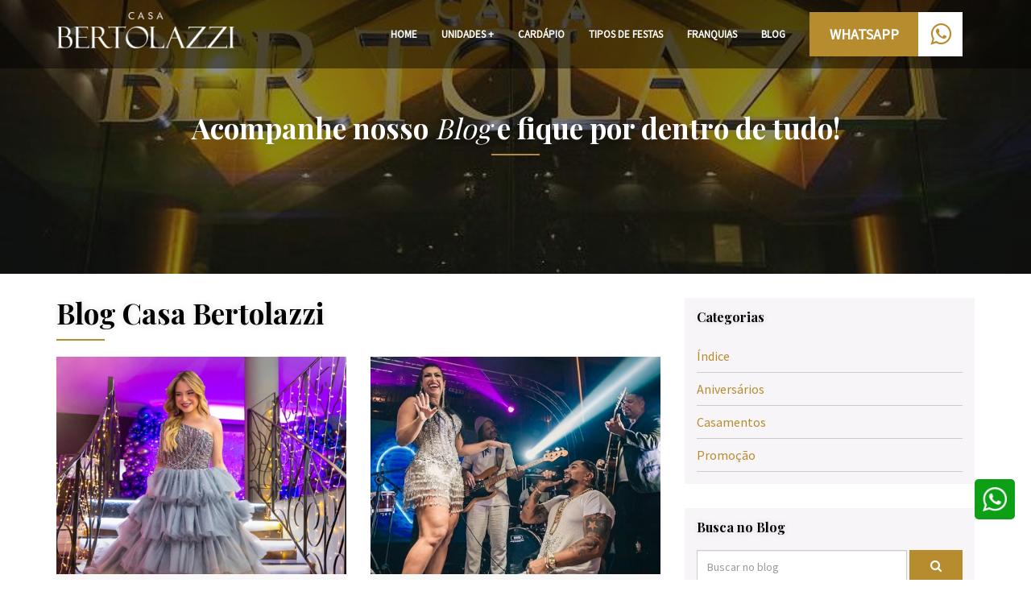

--- FILE ---
content_type: text/html; charset=UTF-8
request_url: https://casabertolazzi.com.br/blog.html
body_size: 6607
content:
<!doctype html>
<html lang="pt-BR">
<head>
    <meta name="viewport" content="width=device-width, initial-scale=1.0">
    <meta charset="UTF-8">
    <title>Blog - Casa Bertolazzi</title>
    <link href="https://fonts.googleapis.com/css?family=Playfair+Display:400,700|Source+Sans+Pro&display=swap" rel="stylesheet">
    <link href="https://casabertolazzi.com.br/templates/default/css/bootstrap.css" rel="stylesheet">
    <link href="https://casabertolazzi.com.br/templates/default/css/estrutura.css" rel="stylesheet">
    <link href="https://casabertolazzi.com.br/templates/default/css/font-awesome.min.css" rel="stylesheet">
    <link rel="icon" type="image/png" href="https://casabertolazzi.com.br/favicon.png"/>
    <link rel="sitemap" type="application/xml" title="Sitemap" href="https://casabertolazzi.com.br/sitemap.xml" />
    <meta property="og:locale" content="pt_BR" />
    <meta property="og:type" content="website" />
    <meta property="og:title" content="Blog - Casa Bertolazzi" />
    <meta property="og:description" content="Confira nossos últimos eventos , aniversários , casamentos e eventos em nosso Blog" />
    <meta property="og:url" content="https://www.casabertolazzi.com.br/blog.html" />
    <meta property="og:site_name" content="Casa Bertolazzi Buffet para Casamentos e Festas" />
    <meta property="og:image" content="https://casabertolazzi.com.br/templates/default/images/cb-social.jpg" />
    <meta name="twitter:card" content="summary_large_image" />
    <meta name="twitter:description" content="Confira nossos últimos eventos , aniversários , casamentos e eventos em nosso Blog" />
    <meta name="twitter:title" content="Blog - Casa Bertolazzi" />
    <meta name="twitter:image" content="https://casabertolazzi.com.br/templates/default/images/imgs/cb-social.jpg" />
    <meta name="facebook-domain-verification" content="8iiena2fsktwj1w62vqrol9yp2eixw" />
    <meta name="description" content="Confira nossos últimos eventos , aniversários , casamentos e eventos em nosso Blog" >
<meta name="keywords" content="" >

    <!-- Google Tag Manager -->
    <script>(function(w,d,s,l,i){w[l]=w[l]||[];w[l].push({'gtm.start':
                new Date().getTime(),event:'gtm.js'});var f=d.getElementsByTagName(s)[0],
                                                          j=d.createElement(s),dl=l!='dataLayer'?'&l='+l:'';j.async=true;j.src=
            'https://www.googletagmanager.com/gtm.js?id='+i+dl;f.parentNode.insertBefore(j,f);
        })(window,document,'script','dataLayer','GTM-MFG7K5SG');</script>
    <!-- End Google Tag Manager -->
</head>
<!-- Google Tag Manager (noscript) -->
<noscript><iframe src="https://www.googletagmanager.com/ns.html?id=GTM-MFG7K5SG"
                  height="0" width="0" style="display:none;visibility:hidden"></iframe></noscript>
<!-- End Google Tag Manager (noscript) -->

<body>
<header id="tplTopo">
    <div class="container">
        <div class="row">
            <div class="col-sm-2 col-xs-3 hidden visible-sm visible-xs text-center"><a id="menuResp" href="#menuResp" title="Menu" class="none"><i class="fa fa-bars"></i></a></div>
            <div class="col-md-3 col-xs-6 col-sm-10 box-logo">
                <a href="https://casabertolazzi.com.br/"><img src="https://casabertolazzi.com.br/templates/default/images/imgs/logo-casa-bertolazzi.png" class="img-responsive logo" alt="Buffet de Casamentos e Eventos Casa Bertolazzi"/></a>
            </div>
            <div class="col-md-9 hidden-xs hidden-sm">
                <nav id="tplNav">
                    <ul class="menuHorizontal aDireita" id="tplMenu">
                        <li><a href="https://casabertolazzi.com.br/">HOME</a></li>
                        <li><a href="https://casabertolazzi.com.br/unidades.html">UNIDADES + </a>
                            <ul>
                                                                    <li><a href="https://casabertolazzi.com.br/buffet-analia-franco.html" title="Buffet Buffet Anália Franco">Buffet Anália Franco</a></li>
                                                                    <li><a href="https://casabertolazzi.com.br/buffet-vila-romana.html" title="Buffet Buffet Vila Romana">Buffet Vila Romana</a></li>
                                                                    <li><a href="https://casabertolazzi.com.br/buffet-santana.html" title="Buffet Buffet Santana">Buffet Santana</a></li>
                                                                    <li><a href="https://casabertolazzi.com.br/buffet-cantareira.html" title="Buffet Buffet Cantareira">Buffet Cantareira</a></li>
                                                            </ul>
                        </li>
                        <li><a href="https://casabertolazzi.com.br/cardapio.html">CARDÁPIO</a></li>
                        <li><a href="https://casabertolazzi.com.br/festas.html">TIPOS DE FESTAS</a></li>
                        <li><a href="https://casabertolazzi.com.br/franquia.html">FRANQUIAS</a></li>

                        <li><a href="https://casabertolazzi.com.br/blog.html">BLOG</a></li>
                        <li class="zap">
                            <a href="https://wa.me/5511969303207?text=Ol%C3%A1%2C%20gostaria%20de%20mais%20informa%C3%A7%C3%B5es" target="_blank">
                                <span class="icon"><i class="fa fa-whatsapp"></i></span>
                                <span class="tel hide hide-xs">(11) 96930-3207</span>
                                <span class="tel" style="line-height: 55px; padding: 0; text-align: center">WHATSAPP</span>
                            </a>
                        </li>
                    </ul>
                </nav>
            </div>
        </div>
    </div>
</header>

<div id="tplConteudo">
    <div id="pagBlog" class="pageHeader">
    <div class="container">
        <div class="row">
            <div class="col-md-12">
                <div class="ctd">
                    <h1 class="decorado text-center">Acompanhe nosso <span>Blog</span> e fique por dentro de tudo!</h1>
                </div>
            </div>
        </div>
    </div>
</div>

<div class="container">
	<div class="row">
	    <div class="col-md-8">
            <h2 class="decorado">Blog Casa Bertolazzi</h2>
            <div class="row">
                                    <div class="col-md-6 boxpost">
                        <div class="postagem">
                            <div class="imagem">
                                <a href="https://casabertolazzi.com.br/blog/sophia valverde e seus 18 anos.html">
                                                                        <img src="https://casabertolazzi.com.br/media/posts/5cef0d948c.jpg" class="img-responsive" alt="Sophia Valverde e seus 18 anos!">
                                                                    </a>
                            </div>
                            <div class="links">
                                <p class="titulo no-margin"><a href="https://casabertolazzi.com.br/blog/sophia valverde e seus 18 anos.html">Sophia Valverde e seus 18 anos!</a></p>
                                <p class="resumo"><a href="https://casabertolazzi.com.br/blog/sophia valverde e seus 18 anos.html">Uma noite mágica, repleta de amor e felicidade!

Foi incrível reunir amigos e familiares na festa de 18 anos da maravilhosa @sophiavalverde

Que essa celebração marque o início de uma jornada de muito sucesso e realizações.

Parabéns, Sophia! &#129392;&#128536;

A festa aconteceu na @casabertolazzi

&#127916;StoryMaker @arrozdefestaoficial</a></p>
                                <p class="data no-margin"><a href="https://casabertolazzi.com.br/blog/sophia valverde e seus 18 anos.html">POSTADO EM 21/09/2023</a></p>
                            </div>
                            <div class="clearfix"></div>
                        </div>

                    </div>
                                    <div class="col-md-6 boxpost">
                        <div class="postagem">
                            <div class="imagem">
                                <a href="https://casabertolazzi.com.br/blog/naldo e moranguinho na casa bertolazzi.html">
                                                                        <img src="https://casabertolazzi.com.br/media/posts/c35e2ad82a.jpg" class="img-responsive" alt="Naldo e Moranguinho na Casa bertolazzi">
                                                                    </a>
                            </div>
                            <div class="links">
                                <p class="titulo no-margin"><a href="https://casabertolazzi.com.br/blog/naldo e moranguinho na casa bertolazzi.html">Naldo e Moranguinho na Casa bertolazzi</a></p>
                                <p class="resumo"><a href="https://casabertolazzi.com.br/blog/naldo e moranguinho na casa bertolazzi.html">@moranguinhoreal que contou com a presença da sua filha @victoriabennyoficial seu marido @naldobenny sua família e amigos aqui na Casa Bertolazzi Unidade Santana! Foi um uma festa para lá de animada, incrível e perfeita em cada detalhe!

Fotos por: @starsphotosmemory

O que acharam dessa maravilhosa festa? Conte para nós nos comentários!

#casabertolazz #aniversarios2023 #famosos #celebridades #naldobenny #moranguinho</a></p>
                                <p class="data no-margin"><a href="https://casabertolazzi.com.br/blog/naldo e moranguinho na casa bertolazzi.html">POSTADO EM 21/09/2023</a></p>
                            </div>
                            <div class="clearfix"></div>
                        </div>

                    </div>
                                    <div class="col-md-6 boxpost">
                        <div class="postagem">
                            <div class="imagem">
                                <a href="https://casabertolazzi.com.br/blog/paulo ricardo.html">
                                                                        <img src="https://casabertolazzi.com.br/media/posts/2664b6eefa.jpg" class="img-responsive" alt="Paulo Ricardo">
                                                                    </a>
                            </div>
                            <div class="links">
                                <p class="titulo no-margin"><a href="https://casabertolazzi.com.br/blog/paulo ricardo.html">Paulo Ricardo</a></p>
                                <p class="resumo"><a href="https://casabertolazzi.com.br/blog/paulo ricardo.html">Fique com alguns clicks da ilustre presença @pauloricardo que tivemos no aniversário de 50 anos da Sibely aqui na Casa Bertolazzi unidade Vila Romana!

Nossos parceiros da @starsphotosmemory fizeram os melhores cliques e vídeos.

Entre em contato conosco através do link na Bio e solicite o orçamento da sua festa!

#casabertolazzi #eventossp #buffetsp #aniversario2023 #festadefamoso #famoso</a></p>
                                <p class="data no-margin"><a href="https://casabertolazzi.com.br/blog/paulo ricardo.html">POSTADO EM 21/09/2023</a></p>
                            </div>
                            <div class="clearfix"></div>
                        </div>

                    </div>
                                    <div class="col-md-6 boxpost">
                        <div class="postagem">
                            <div class="imagem">
                                <a href="https://casabertolazzi.com.br/blog/bianca alencar.html">
                                                                        <img src="https://casabertolazzi.com.br/media/posts/b8cae37fac.jpg" class="img-responsive" alt="Bianca Alencar">
                                                                    </a>
                            </div>
                            <div class="links">
                                <p class="titulo no-margin"><a href="https://casabertolazzi.com.br/blog/bianca alencar.html">Bianca Alencar</a></p>
                                <p class="resumo"><a href="https://casabertolazzi.com.br/blog/bianca alencar.html">aniversário da @biancaalencaroficial comemorado aqui na Casa Bertolazzi unidade Vila Romana, simplesmente ainda não superamos o espetáculo que foi essa festa &#128151;

Com certeza esse foi o evento do ano e ficou marcado na memória de quem esteve ali presente!

Fotos por: @mais.photo Telão, Som e Iluminação @starsphotosmemory

Faça sua festa este ano aqui na Casa Bertolazzi!

Entre em contato conosco através do link na Bio!

#&#7451;&#665;&#7451; #tbt&#10084;&#65039; #tbtzão #casabertolazzi #NaSextaUsamosRosa #eventossp #buffetsp #aniversario2023</a></p>
                                <p class="data no-margin"><a href="https://casabertolazzi.com.br/blog/bianca alencar.html">POSTADO EM 21/09/2023</a></p>
                            </div>
                            <div class="clearfix"></div>
                        </div>

                    </div>
                                    <div class="col-md-6 boxpost">
                        <div class="postagem">
                            <div class="imagem">
                                <a href="https://casabertolazzi.com.br/blog/nova unidade cantareira - em breve.html">
                                                                        <img src="https://casabertolazzi.com.br/media/posts/4e4e9a8c0e.jpg" class="img-responsive" alt="Nova Unidade Cantareira - Em Breve">
                                                                    </a>
                            </div>
                            <div class="links">
                                <p class="titulo no-margin"><a href="https://casabertolazzi.com.br/blog/nova unidade cantareira - em breve.html">Nova Unidade Cantareira - Em Breve</a></p>
                                <p class="resumo"><a href="https://casabertolazzi.com.br/blog/nova unidade cantareira - em breve.html">Nova unidade da Casa Bertolazzi na Zona Norte de São Paulo.</a></p>
                                <p class="data no-margin"><a href="https://casabertolazzi.com.br/blog/nova unidade cantareira - em breve.html">POSTADO EM 08/07/2021</a></p>
                            </div>
                            <div class="clearfix"></div>
                        </div>

                    </div>
                                    <div class="col-md-6 boxpost">
                        <div class="postagem">
                            <div class="imagem">
                                <a href="https://casabertolazzi.com.br/blog/nova unidade anlia franco.html">
                                                                        <img src="https://casabertolazzi.com.br/media/posts/78287d6a11.jpg" class="img-responsive" alt="Nova Unidade Anália Franco">
                                                                    </a>
                            </div>
                            <div class="links">
                                <p class="titulo no-margin"><a href="https://casabertolazzi.com.br/blog/nova unidade anlia franco.html">Nova Unidade Anália Franco</a></p>
                                <p class="resumo"><a href="https://casabertolazzi.com.br/blog/nova unidade anlia franco.html">A Casa Bertolazzi inaugurou no dia 19/06 a sua mais nova unidade.</a></p>
                                <p class="data no-margin"><a href="https://casabertolazzi.com.br/blog/nova unidade anlia franco.html">POSTADO EM 24/06/2021</a></p>
                            </div>
                            <div class="clearfix"></div>
                        </div>

                    </div>
                                    <div class="col-md-6 boxpost">
                        <div class="postagem">
                            <div class="imagem">
                                <a href="https://casabertolazzi.com.br/blog/black maio noivas.html">
                                                                        <img src="https://casabertolazzi.com.br/media/posts/5134af9fd0.jpg" class="img-responsive" alt="Black Maio Noivas">
                                                                    </a>
                            </div>
                            <div class="links">
                                <p class="titulo no-margin"><a href="https://casabertolazzi.com.br/blog/black maio noivas.html">Black Maio Noivas</a></p>
                                <p class="resumo"><a href="https://casabertolazzi.com.br/blog/black maio noivas.html">Já pensou em ter o seu casamento com até 25% e realizado em um ambiente lindo, luxuoso,  na Black Maio Noivas  você pode !!!</a></p>
                                <p class="data no-margin"><a href="https://casabertolazzi.com.br/blog/black maio noivas.html">POSTADO EM 11/05/2021</a></p>
                            </div>
                            <div class="clearfix"></div>
                        </div>

                    </div>
                                    <div class="col-md-6 boxpost">
                        <div class="postagem">
                            <div class="imagem">
                                <a href="https://casabertolazzi.com.br/blog/fbrica de casamentos.html">
                                                                        <img src="https://casabertolazzi.com.br/media/posts/1b7235d473.jpg" class="img-responsive" alt="Fábrica de Casamentos ">
                                                                    </a>
                            </div>
                            <div class="links">
                                <p class="titulo no-margin"><a href="https://casabertolazzi.com.br/blog/fbrica de casamentos.html">Fábrica de Casamentos </a></p>
                                <p class="resumo"><a href="https://casabertolazzi.com.br/blog/fbrica de casamentos.html">Fábrica de Casamentos e a Casa Bertolazzi juntas realizando casamentos que antes só eram possíveis em sonhos.</a></p>
                                <p class="data no-margin"><a href="https://casabertolazzi.com.br/blog/fbrica de casamentos.html">POSTADO EM 30/07/2020</a></p>
                            </div>
                            <div class="clearfix"></div>
                        </div>

                    </div>
                                    <div class="col-md-6 boxpost">
                        <div class="postagem">
                            <div class="imagem">
                                <a href="https://casabertolazzi.com.br/blog/ana hickmann e maislaser na casa bertolazzi.html">
                                                                        <img src="https://casabertolazzi.com.br/media/posts/810bbc8056.jpg" class="img-responsive" alt="Ana Hickmann e Maislaser na Casa Bertolazzi">
                                                                    </a>
                            </div>
                            <div class="links">
                                <p class="titulo no-margin"><a href="https://casabertolazzi.com.br/blog/ana hickmann e maislaser na casa bertolazzi.html">Ana Hickmann e Maislaser na Casa Bertolazzi</a></p>
                                <p class="resumo"><a href="https://casabertolazzi.com.br/blog/ana hickmann e maislaser na casa bertolazzi.html">Informação, alegria e muitas surpresas na convenção para franqueados da Maislaser by Ana Hickmann na Casa Bertolazzi.</a></p>
                                <p class="data no-margin"><a href="https://casabertolazzi.com.br/blog/ana hickmann e maislaser na casa bertolazzi.html">POSTADO EM 27/03/2020</a></p>
                            </div>
                            <div class="clearfix"></div>
                        </div>

                    </div>
                                    <div class="col-md-6 boxpost">
                        <div class="postagem">
                            <div class="imagem">
                                <a href="https://casabertolazzi.com.br/blog/casamento dos sonhos da casa bertolazzi.html">
                                                                        <img src="https://casabertolazzi.com.br/media/posts/980afe4eac.jpg" class="img-responsive" alt="Casamento dos sonhos da Casa Bertolazzi">
                                                                    </a>
                            </div>
                            <div class="links">
                                <p class="titulo no-margin"><a href="https://casabertolazzi.com.br/blog/casamento dos sonhos da casa bertolazzi.html">Casamento dos sonhos da Casa Bertolazzi</a></p>
                                <p class="resumo"><a href="https://casabertolazzi.com.br/blog/casamento dos sonhos da casa bertolazzi.html">Para promover o sonho do casamento evangélico, a Casa Bertolazzi, em parceria com a Rede Gospel de Televisão, realizou a edição 2019 do Casamento dos Sonhos</a></p>
                                <p class="data no-margin"><a href="https://casabertolazzi.com.br/blog/casamento dos sonhos da casa bertolazzi.html">POSTADO EM 06/02/2020</a></p>
                            </div>
                            <div class="clearfix"></div>
                        </div>

                    </div>
                            </div>
            <!-- end posts -->
            <div class="clearfix"></div>
            <div class="boxPaginacao">
                <div class="paginacao text-center"><ul class="pagination separated-square">
<li class="active" ><a href="https://casabertolazzi.com.br/blog.html?pagina=1">1</a></li>
<li ><a href="https://casabertolazzi.com.br/blog.html?pagina=2">2</a></li>
<li><a href="https://casabertolazzi.com.br/blog.html?pagina=2">Pr&oacute;xima &raquo;</a></li>
<li><a href="https://casabertolazzi.com.br/blog.html?pagina=2">...2</a></li>
</ul></div>
            </div>
        </div>

        <div class="col-md-4 blogColuna">
            <div class="boxblog" id="boxBlogCategorias">
                <h3>Categorias</h3>
                <ul class="menuVertical">
                    <li><a href="https://casabertolazzi.com.br/blog.html">Índice</a></li>
                                            <li><a href="https://casabertolazzi.com.br/blog/categoria/2/aniversarios.html">Aniversários</a></li></li>
                                            <li><a href="https://casabertolazzi.com.br/blog/categoria/1/casamentos.html">Casamentos</a></li></li>
                                            <li><a href="https://casabertolazzi.com.br/blog/categoria/3/promocao.html">Promoção</a></li></li>
                                    </ul>
            </div>

            <div class="boxblog" id="boxBlogBusca">
                <h3>Busca no Blog</h3>
                <form method="get" name="fBusca" id="fBusca" action="https://casabertolazzi.com.br/blog/busca.html" class="form-inline">
                    <div class="form-group">
                        <label for="termo" class="sr-only">Buscar no blog</label>
                        <input type="text" pattern=".{3,}" title="3 characters minimum" required="required" min="3" class="form-control" id="termo" name="termo" placeholder="Buscar no blog">
                    </div>
                    <button type="submit" class="btn botao"><i class="fa fa-search"></i></button>
                </form>
            </div>

            <div class="boxblog" id="boxBlogRecentes">
                <h3>Postagens recentes</h3>
                <ul class="recentes menuVertical">
                                    <li><a href="https://casabertolazzi.com.br/blog/sophia valverde e seus 18 anos.html">Sophia Valverde e seus 18 anos!</a></li>
                                    <li><a href="https://casabertolazzi.com.br/blog/paulo ricardo.html">Paulo Ricardo</a></li>
                                    <li><a href="https://casabertolazzi.com.br/blog/naldo e moranguinho na casa bertolazzi.html">Naldo e Moranguinho na Casa bertolazzi</a></li>
                                    <li><a href="https://casabertolazzi.com.br/blog/bianca alencar.html">Bianca Alencar</a></li>
                                    <li><a href="https://casabertolazzi.com.br/blog/nova unidade cantareira - em breve.html">Nova Unidade Cantareira - Em Breve</a></li>
                                </ul>
            </div>

            <div class="boxblog" id="boxBlogTags">
                <h2>Tags</h2>
                <div class="etiquetas">
                                    <a href="https://casabertolazzi.com.br/blog/tags/6/buffet.html">BUFFET</a>
                                    <a href="https://casabertolazzi.com.br/blog/tags/7/buffet-para-casamento.html">BUFFET PARA CASAMENTO</a>
                                    <a href="https://casabertolazzi.com.br/blog/tags/8/carlos-bertolazzi.html">CARLOS BERTOLAZZI</a>
                                    <a href="https://casabertolazzi.com.br/blog/tags/2/casa-bertolazzi.html">CASA BERTOLAZZI</a>
                                    <a href="https://casabertolazzi.com.br/blog/tags/3/casamento.html">CASAMENTO</a>
                                    <a href="https://casabertolazzi.com.br/blog/tags/4/casamentos.html">CASAMENTOS</a>
                                    <a href="https://casabertolazzi.com.br/blog/tags/9/chef-bertolazzi.html">CHEF BERTOLAZZI</a>
                                    <a href="https://casabertolazzi.com.br/blog/tags/10/chef-carlos.html">CHEF CARLOS</a>
                                    <a href="https://casabertolazzi.com.br/blog/tags/11/debutantes.html">DEBUTANTES</a>
                                    <a href="https://casabertolazzi.com.br/blog/tags/1/fabrica-de-casamentos.html">FÁBRICA DE CASAMENTOS</a>
                                    <a href="https://casabertolazzi.com.br/blog/tags/5/festa-de-casamento.html">FESTA DE CASAMENTO</a>
                                    <a href="https://casabertolazzi.com.br/blog/tags/13/noiva.html">NOIVA</a>
                                    <a href="https://casabertolazzi.com.br/blog/tags/12/noivado.html">NOIVADO</a>
                                    <a href="https://casabertolazzi.com.br/blog/tags/14/noivos.html">NOIVOS</a>
                                    <a href="https://casabertolazzi.com.br/blog/tags/15/paulo-ricardo.html">PAULO RICARDO</a>
                                    <a href="https://casabertolazzi.com.br/blog/tags/17/poliana.html">POLIANA</a>
                                    <a href="https://casabertolazzi.com.br/blog/tags/16/sophia-valverde.html">SOPHIA VALVERDE</a>
                                    <div class="clearfix"></div>
                </div>
            </div>

        </div>
	</div>
</div>
<div class="cta mn30">
    <div class="container">
        <div class="row">
            <div class="col-md-12">
                <h3>Fale com nossas gerentes de vendas sem compromisso</h3>
                <p class="no-margin text-center">
                    <a href="https://casabertolazzi.com.br/orcamento.html" class="btn botao grande">Solicite um orçamento!</a>
                </p>
            </div>
        </div>
    </div>
</div>
</div>

<footer>
    <div id="tplNewsletter">
        <div class="container">
            <div class="row">
                <div class="col-md-12">
                    <h3 class="text-center">Newsletter</h3>
                    <p>Receba nossas promoções e informações no seu e-mail:</p>

                    <form class="form-inline" method="post" action="https://casabertolazzi.com.br/newsletter/cadastrar.html">
                        <div class="row">
                            <div class="col-md-3 col-xs-12 col-sm-offset-2">
                                <label for="news_nome" class="sr-only">Nome</label>
                                <input type="text" class="form-control campo" id="news_nome" name="news_nome" required placeholder="Seu nome">
                            </div>
                            <div class="col-md-3 col-xs-12">
                                <label for="news_email" class="sr-only">E-mail</label>
                                <input type="email" class="form-control campo" id="news_email" name="news_email" required placeholder="Seu email">
                            </div>
                            <div class="col-md-3 col-xs-12">
                                <button type="submit" class="btn botao">Assinar newsletter</button>
                            </div>
                        </div>
                    </form>
                </div>
            </div>
        </div>
    </div>
    <div id="tplBaixo">
        <div class="container">
            <div class="row">
                <div class="col-md-4">
                    <h3>Sobre</h3>
                    <div class="texto"><p>
	<span style="background-color: initial;">Moderno e sofisticado, com muita qualidade e bom gosto. A Casa Bertolazzi, oferece excelência em seu serviço com equipe treinada para oferecer tranquilidade e conforto. Estamos preparados para atender os mais variados tipos de eventos, como: <strong>Buffet para casamento</strong></span><strong></strong>
</p></div>
                </div>
                <div class="col-md-6 col-md-offset-2">
                    <h3>Buffet para Debutantes e Casamentos</h3>
                    <ul class="menuVertical luni">
                                                    <li><a href="https://casabertolazzi.com.br/buffet-analia-franco.html" title="Buffet Buffet Anália Franco">
                                    <b>Anália Franco</b> - Av. Ver. Abel Ferreira, 2499 - Anália Franco, São Paulo - SP, 03372-015                                </a>
                            </li>
                                                    <li><a href="https://casabertolazzi.com.br/buffet-vila-romana.html" title="Buffet Buffet Vila Romana">
                                    <b>Vila Romana</b> - Rua Aurélia, 281. Vila Romana  -  São Paulo                                </a>
                            </li>
                                                    <li><a href="https://casabertolazzi.com.br/buffet-santana.html" title="Buffet Buffet Santana">
                                    <b>Santana</b> - Avenida Luís Dumont Villares, 707                                </a>
                            </li>
                                                    <li><a href="https://casabertolazzi.com.br/buffet-cantareira.html" title="Buffet Buffet Cantareira">
                                    <b>Buffet Cantareira</b> - Av. Nova Cantareira, 4635, Cantareira.  CEP: 02341-002                                </a>
                            </li>
                                            </ul>
                </div>
            </div>
        </div>
    </div>
    <div id="tplRodape">
        <div class="container">
            <div class="row">
                <div class="col-md-9">
                    <p class="no-margin">
                        <span class="hide"><i class="fa fa-phone"></i> (11) 2283 – 4275</span>
                        <span class="hide"><i class="fa fa-phone"></i> (11) 2950 – 3603</span>
                        <span><i class="fa fa-whatsapp"></i> (11) 96930-3207</span>
                        <span><i class="fa fa-envelope-o"></i> contato@casabertolazzi.com.br</span>
                    </p>
                </div>
                <div class="col-md-3">
                    <ul class="menuHorizontal aDireita">
                        <li><a href="https://facebook.com/casabertolazzi/" target="_blank" class="social"><i class="fa fa-facebook"></i></a></li>
                        <li><a href="https://www.instagram.com/casabertolazzi/" target="_blank" class="social"><i class="fa fa-instagram"></i></a></li>
                        <li><a href="https://www.youtube.com/channel/UCiA17QW_R-lhT8IFWxAc2lw" class="social" target="_blank"><i class="fa fa-youtube"></i></a></li>                    </ul>
                    </ul>
                </div>
                <div class="col-md-6">
                    <p class="text-center">
                        Visite o site da Unidade Mandaqui <a href="https://www.espacotenor.com.br/" target="_blank">www.espacotenor.com.br</a>
                    </p>
                </div>
                <div class="col-md-6">
                    <p class="text-center">
                        <img src="https://casabertolazzi.com.br/templates/default/images/imgs/casamento_awards.png" class="img-responsive img-margin-auto" alt="Casamentos.com">
                    </p>
                </div>
            </div>
        </div>
    </div>
    <div id="tplCreditos">
        <div class="container">
            <div class="row">
                <div class="col-md-12 col-sm-12">
                    <p class="no-margin text-center">© 2020 . Casa Bertolazzi - Buffet de Festas . Todos os direitos reservados.</p>
                </div>
            </div>
        </div>
    </div>

</footer>

<a id="btSobe" href="#" class="btn btn-lg back-to-top" role="button" title="Voltar para o topo" data-toggle="tooltip" data-placement="left"><i class="fa fa-arrow-up"></i></a>
<a href="https://wa.me/5511969303207?text=Ol%C3%A1%2C%20gostaria%20de%20mais%20informa%C3%A7%C3%B5es" class="" id="btf_wa" target="_blank">
        <img src="https://casabertolazzi.com.br/templates/default/images/imgs/icon-whatsapp.png" alt="WhatsApp">
    </a>
    <div id="fzap">
        <h2>Atendimento via Whatsapp</h2>
        <p>Olá! &#128512;</p>
        <p><strong>Somos Especialista em Festas!!</strong><br>
            <!--Quero ajudar realizar o seu Evento!!<br>-->
            Informe seus dados abaixo:</p>
        <form method="post" id="formzap" action="" onsubmit="" target="_blank" class="form-horizontal">

            <div class="form-group">
                <div class="col-xs-3">
                    <label for="fc_nome">Nome</label>
                </div>
                <div class="col-xs-9">
                    <input type="text" name="nome" class="form-control" id="fc_nome" required>
                </div>
            </div>
            <div class="form-group">
                <div class="col-xs-3"><label for="fc_phone">Telefone</label></div>
                <div class="col-xs-9"><input type="text" name="cel" class="form-control cel_mask" id="fc_phone" required></div>
            </div>

            <div class="form-group">
                <div class="col-xs-3"><label for="fc_email">E-mail*</label></div>
                <div class="col-xs-9"><input type="email" name="email" class="form-control" id="fc_email" required></div>
            </div>

            <div class="form-group">
                <div class="col-xs-3"><label for="fc_unidade" >Unidade</label></div>
                <div class="col-xs-9">
                    <select name="unidade" id="fc_unidade" class="form-control" required>
                        <option value="central">Escolha a unidade:</option>
                                                    <option value="Buffet Anália Franco">Buffet Anália Franco</option>
                                                    <option value="Buffet Vila Romana">Buffet Vila Romana</option>
                                                    <option value="Buffet Santana">Buffet Santana</option>
                                                    <option value="Buffet Cantareira">Buffet Cantareira</option>
                                                <option value="central">Central de Atendimento</option>
                        <option value="central">Já tenho festa fechada</option>
                        <option value="Zona Leste">Zona Leste</option>
                        <option value="Zona Norte">Zona Norte</option>
                        <option value="Zona Oeste">Zona Oeste</option>
                        <option value="Zona Sul">Zona Sul</option>

                    </select>
                </div>
            </div>
            <div class="form-button text-center">
                <input type="hidden" name="origem" value="Site CB - POPUP WhatsApp">
                <button type="submit" class="btn">Fale agora com a Consultora</button>
            </div>
        </form>
        <div class="clearfix"></div>
    </div>
<script src="https://casabertolazzi.com.br/templates/default/js/jquery-3.4.1.min.js"></script>
<script src="https://casabertolazzi.com.br/templates/default/js/bootstrap.js"></script>
<script src="https://casabertolazzi.com.br/templates/default/js/general.js"></script>
<script src="https://casabertolazzi.com.br/templates/default/plugins/mask/jquery.mask.min.js"></script>
    <script src='https://www.google.com/recaptcha/api.js'></script>

</body>
</html>


--- FILE ---
content_type: text/css
request_url: https://casabertolazzi.com.br/templates/default/css/estrutura.css
body_size: 28373
content:
body {
  font-family: 'Source Sans Pro', sans-serif;
  font-size: 18px;
  color: #000;
  background: #fff;
  margin: 0;
  font-weight: 300;
}
a {
  text-decoration: underline;
  font-size: 18px;
  color: #b68c2f;
}
a:hover {
  color: #b68c2f;
}
/** Definicoes de layout */
#tplTopo {
  background: rgba(0, 0, 0, 0.45);
  color: white;
  padding: 15px 0;
  width: 100%;
  position: fixed;
  top: 0;
  left: 0;
  z-index: 100;
}
#tplTopo #tplMenu li {
  padding: 0 15px;
}
#tplTopo #tplMenu li a {
  text-decoration: none;
  line-height: 55px;
  color: #FFF;
  font-size: 13px;
  text-transform: uppercase;
  font-family: 'Source Sans Pro', sans-serif;
  font-weight: bold;
  position: relative;
}
#tplTopo #tplMenu li a:after {
  position: absolute;
  content: '';
  width: 100%;
  height: 2px;
  background-color: #b68c2f;
  left: 0;
  top: 0px;
  opacity: 0;
  transition: all 0.3s;
}
#tplTopo #tplMenu li a:hover,
#tplTopo #tplMenu li a.selected {
  color: #b68c2f;
  font-weight: bold;
}
#tplTopo #tplMenu li a:hover:after,
#tplTopo #tplMenu li a.selected:after {
  opacity: 1;
  transition: all 0.3s;
}
#tplTopo #tplMenu li ul {
  width: 280px;
  left: 0px;
  top: 44px;
  z-index: 10;
  visibility: hidden;
  background-color: #2a2a2a;
}
#tplTopo #tplMenu li ul li {
  margin: 0;
  padding: 0;
}
#tplTopo #tplMenu li ul li a {
  display: block;
  padding: 0 25px;
  background-color: transparent;
  line-height: 48px;
  font-weight: bold;
}
#tplTopo #tplMenu li ul li a:after {
  display: none;
}
#tplTopo #tplMenu li ul li a:hover,
#tplTopo #tplMenu li ul li a.selected {
  background-color: #111;
}
#tplTopo #tplMenu li ul li a:hover:after,
#tplTopo #tplMenu li ul li a.selected:after {
  display: none;
}
#tplTopo #tplMenu li.zap a {
  display: block;
  color: white;
  height: 55px;
  background-color: #b68c2f;
}
#tplTopo #tplMenu li.zap a:after {
  display: none;
}
#tplTopo #tplMenu li.zap a:hover {
  background-color: #000;
}
#tplTopo #tplMenu li.zap a span.tel {
  display: block;
  line-height: 25px;
  width: 135px;
  margin-right: 55px;
  font-size: 18px;
  font-weight: bold;
  text-align: right;
  padding-right: 8px;
  padding-top: 8px;
}
#tplTopo #tplMenu li.zap a span.text {
  display: block;
  line-height: 15px;
  width: 135px;
  margin-right: 55px;
  font-size: 15px;
  font-weight: normal;
  text-align: right;
  padding-right: 8px;
}
#tplTopo #tplMenu li.zap a span.icon {
  display: block;
  float: right;
  width: 55px;
  height: 55px;
  background-color: white;
  color: #b68c2f;
  font-size: 30px;
  text-align: center;
  line-height: 55px;
}
body.fixo #tplTopo {
  background-color: rgba(0, 0, 0, 0.75);
  padding: 10px 0;
}
#tplConteudo {
  margin-bottom: 30px;
}
footer {
  color: white;
  background-color: #341541;
  font-size: 16px;
}
footer .img-margin-auto {
  margin: 20px auto 0;
}
footer #tplNewsletter {
  padding: 30px;
  background: #2a2a2a;
  background: linear-gradient(180deg, #2a2a2a 0%, #1a1a1a 100%);
  color: white;
}
footer #tplNewsletter h3 {
  color: white;
}
footer #tplNewsletter p {
  text-align: center;
}
footer #tplNewsletter .form-control {
  width: 100%;
  outline: none;
  border: 1px solid #ccc;
  background-color: transparent;
  color: #777777;
  font-size: 14px;
  height: 40px;
  border-radius: 0;
}
footer #tplNewsletter .form-control:focus {
  box-shadow: none;
  outline: none;
  background-color: #000;
}
footer #tplBaixo {
  padding: 40px 0;
  background-color: #f4f4f4;
  color: #777;
}
footer #tplBaixo .texto {
  font-size: 0.95em;
}
footer #tplBaixo ul.luni {
  margin-bottom: 15px;
}
footer #tplBaixo ul.luni li {
  margin-bottom: 5px;
  border-bottom: 1px dotted #ccc;
}
footer #tplBaixo ul.luni li a {
  display: block;
  color: #777;
  text-decoration: none;
  font-size: 0.95em;
}
footer #tplRodape {
  padding: 30px 0;
  background-color: #2a2a2a;
}
footer #tplRodape p {
  line-height: 36px;
}
footer #tplRodape p span {
  display: inline-block;
  margin-right: 15px;
}
footer #tplRodape i.fa {
  color: #b68c2f;
  margin-right: 5px;
}
footer #tplRodape li {
  margin: 0 5px;
}
footer #tplRodape a.social {
  background-color: #b68c2f;
  text-decoration: none;
  color: white;
  display: block;
  line-height: 36px;
  width: 36px;
  height: 36px;
  text-align: center;
  border-radius: 20px;
}
footer #tplRodape a.social i.fa {
  color: white;
  margin: 0 auto;
}
footer #tplCreditos {
  background-color: #1a1a1a;
  color: #ccc;
  padding: 15px;
  line-height: 30px;
}
#homeBanner #homeBannerR img.img-responsive,
#homeBanner #homeBannerR img {
  width: 100%;
}
#homeBanner #homeBannerR ul,
#homeBanner #homeBannerR li {
  margin: 0;
  padding: 0;
  list-style: none;
}
#homeBanner #homeBannerR li {
  height: auto;
}
/** Fim do layout */
.pageHeader {
  margin-bottom: 30px;
  background: #b68c2f url("../images/bgs/bg-orc-Buffet-para-Casamento-Morumbi-Casa-Bertolazzi-1.jpg") no-repeat center;
  background-size: cover;
  height: 340px;
  position: relative;
}
.pageHeader:before {
  content: '';
  width: 100%;
  position: absolute;
  left: 0;
  top: 0;
  right: 0;
  bottom: 0;
  background-color: rgba(0, 0, 0, 0.45);
}
.pageHeader#pagFestas {
  background-image: url("../images/bgs/bg-festas.jpg");
}
.pageHeader .ctd {
  margin: 140px 0 0;
}
.pageHeader .ctd .info {
  color: #b68c2f;
  font-size: 16px;
  font-weight: bold;
  margin-bottom: 0;
  text-align: center;
}
.pageHeader h1 {
  text-align: center;
  color: white;
  text-transform: none;
  z-index: 3;
  margin: 0 140px;
}
.lista-cardapio {
  padding: 40px 0;
  background-color: white;
}
.lista-cardapio h2 {
  margin-bottom: 10px;
}
.lista-cardapio .imagem {
  text-align: center;
  margin-bottom: 10px;
}
.lista-cardapio .imagem img {
  margin: auto;
  width: 555px;
  box-shadow: 0 0 8px rgba(0, 0, 0, 0.5);
  border-radius: 5px;
}
.lista-cardapio:nth-child(odd) {
  background-color: #FAFAFA;
}
#cardapioGal {
  padding: 40px 0 10px;
  background-color: #eeebee;
}
#franquiaIntro {
  padding: 0 0 40px;
  font-size: 16px;
  color: #777;
}
#franquiaIntro h2 {
  margin-top: 80px;
}
#franquiaInfos {
  padding: 60px 0;
  background-color: #fafafa;
}
#franquiaInfos p {
  margin-bottom: 3px;
  font-size: 16px;
  line-height: 24px;
}
#franquiaInfos p i {
  font-size: 14px;
  color: #b68c2f;
}
.ifull {
  width: 100%;
}
.info.cinza {
  font-size: 16px;
  text-transform: uppercase;
  font-weight: bold;
  color: #999;
}
#franquiaTornesse {
  padding: 60px 0;
  background-color: #fafafa;
}
#franquiaTornesse .box-slide {
  margin-top: 133px;
}
#franquiaForm {
  padding: 60px 0;
}
#franquiaForm .form-black h3 {
  margin-top: 0;
  margin-bottom: 15px;
  color: white;
  font-size: 20px;
}
.texto.unidade {
  font-size: 16px;
  color: #777;
}
#Unidades {
  padding: 40px 0;
  background-color: #FAFAFA;
}
.stats {
  background-color: #b68c2f;
  color: white;
  text-align: center;
  padding: 30px 0;
}
.stats .number {
  text-align: center;
  font-size: 60px;
  font-weight: 300;
  line-height: 80px;
}
.stats .legenda {
  font-size: 16px;
  font-weight: bold;
  line-height: 30px;
}
.box-unidade {
  margin-bottom: 30px;
  background-color: #fff;
  border-radius: 4px;
}
.box-unidade a {
  display: block;
  text-decoration: none;
  font-size: 18px;
  font-weight: bold;
  line-height: 40px;
}
.box-unidade a .imagem {
  display: block;
  background-color: #b68c2f;
  object-fit: cover;
  height: 320px;
}
.box-unidade a .imagem img {
  border-radius: 4px 4px 0;
  transition: all 0.5s;
  height: 320px;
  width: 100%;
  object-fit: cover;
}
.box-unidade a .legenda {
  display: block;
  text-align: center;
}
.box-unidade a:hover .imagem img {
  opacity: 0.75;
  transition: all 0.5s;
}
#unidadeMidia {
  padding: 40px 0;
}
#unidadeBody .chapeu {
  margin-bottom: 0;
  color: #b68c2f;
  font-size: 16px;
  font-weight: bold;
}
#unidadeBody .data {
  font-size: 16px;
  color: #777777;
}
#unidadeBody i {
  color: #b68c2f;
  margin-right: 5px;
}
#unidadeBody .umidia {
  margin-top: 100px;
}
#unidadeBody .umidia iframe {
  width: 100%;
  border: 0;
  height: 280px;
}
#homeBanner {
  margin-top: -30px;
}
#homeBanner ul,
#homeBanner li {
  margin: 0;
  padding: 0;
  list-style: none;
}
#homeBanner li .bannerSlider {
  position: relative;
  background-size: cover;
  background-repeat: no-repeat;
  background-position: center;
  overflow: hidden;
}
#homeBanner li .bannerSlider .action {
  position: absolute;
  left: 0;
  bottom: 15%;
  width: 100%;
}
#homeBanner li .bannerSlider h3 {
  float: left;
  display: inline-block;
  color: white;
  font-size: 42px;
  padding: 0 15px 0 15%;
  background-color: rgba(0, 0, 0, 0.55);
  height: 60px;
  margin-left: -5%;
  line-height: 60px;
  font-weight: normal;
  border-radius: 4px;
  border-right: 3px solid rgba(0, 0, 0, 0.95);
}
#homeBanner li .bannerSlider h3 span {
  display: block;
}
#homeBanner li .bannerSlider a {
  float: left;
  display: inline-block;
  color: white;
  font-size: 28px;
  padding: 0 25px;
  background-color: #b68c2f;
  height: 60px;
  line-height: 60px;
  font-weight: normal;
  border-radius: 4px;
  margin-left: 5px;
  border-right: 3px solid #b68c2f;
  text-decoration: none;
}
#homeBanner img.img-responsive,
#homeBanner img {
  width: 100%;
}
#homeSlogan {
  padding: 0;
  height: 313px;
  background-color: #fff;
  color: white;
}
#homeSlogan .inner {
  background-color: #fafafa;
  margin-top: -80px;
  color: #777777;
  box-shadow: 0px 4px 5px 0px rgba(196, 196, 196, 0.26);
}
#homeSlogan .inner .innerbox {
  padding: 30px;
}
#homeSlogan .inner .texto {
  font-size: 15px;
}
#homeSlogan .inner .video {
  margin-top: 30px;
}
#homeSlogan .inner .video iframe {
  border: 0;
  width: 100%;
  height: 275px;
}
#homeSlogan .inner h1 {
  font-size: 35px;
  color: #000;
  margin-bottom: 30px;
}
#homeSlogan .inner h1 span {
  display: block;
  color: #b68c2f;
  font-family: 'Source Sans Pro', sans-serif;
  font-size: 15px;
  font-weight: bold;
}
#homeSlogan h1 {
  color: white;
  text-align: center;
  margin-bottom: 0;
}
#homeSlogan h1 span {
  padding-top: 15px;
  display: block;
  font-size: 0.7em;
  font-weight: 300;
}
#homeUnidades {
  margin-top: 60px;
  padding: 60px 0;
  background-color: #FAFAFA;
}
#homeUnidades h2 {
  font-size: 35px;
}
#homeUnidades h3.sub {
  display: block;
  color: #b68c2f;
  font-family: 'Source Sans Pro', sans-serif;
  font-size: 18px;
  font-weight: bold;
  line-height: 30px;
}
#homeUnidades h3.sub span {
  display: block;
  color: #000;
}
#homeUnidades .act {
  margin-top: 40px;
}
.col-md-20 {
  float: left;
  width: 20%;
  padding-left: 15px;
  padding-right: 15px;
  position: relative;
}
#homeFranquia {
  padding: 60px 0;
}
#homeFranquia .info.cinza {
  font-size: 16px;
  text-transform: uppercase;
  font-weight: bold;
  color: #999;
}
.fblocos .fbloco {
  border: 1px dotted #b68c2f;
  padding: 15px 30px;
  margin-bottom: 30px;
}
.fblocos .fbloco .ttl i {
  display: block;
  width: 40px;
  height: 40px;
  text-align: center;
  color: white;
  background-color: #b68c2f;
  border-radius: 20px;
  font-size: 22px;
  line-height: 36px;
  float: left;
  border: 2px solid #b68c2f;
}
.fblocos .fbloco .ttl p {
  margin-bottom: 0;
  color: #b68c2f;
  font-size: 12px;
  text-transform: uppercase;
  padding-left: 50px;
  font-weight: bold;
  line-height: 18px;
}
.fblocos .fbloco .ttl h3 {
  margin-bottom: 0;
  padding-left: 50px;
  font-size: 20px;
  line-height: 22px;
}
.fblocos .fbloco .texto {
  margin-top: 10px;
  color: #888;
  height: 50px;
  font-size: 15px;
}
#homeDepoimentos {
  background-color: #000;
  background-image: linear-gradient(180deg, #333 17%, #000 100%);
  color: white;
  padding: 40px 0;
}
#homeDepoimentos h2 {
  color: white;
}
#homeDepoimentos h3 {
  color: #b68c2f;
  font-family: 'Source Sans Pro', sans-serif;
  font-size: 18px;
}
#homeDepoimentos .descricao {
  background-color: rgba(255, 255, 255, 0.08);
  color: white;
  font-weight: normal;
  font-size: 16px;
  padding: 30px;
  border-radius: 4px;
  text-align: center;
}
#homeDepoimentos .nome {
  color: #b68c2f;
  text-align: center;
  padding: 5px;
}
#homeBlog {
  padding: 40px 0;
  background-color: #fbfbfb;
  margin-bottom: -30px;
}
#homeBlog .postagem {
  background-color: #fff;
}
#homeOrcamento {
  padding: 60px 0 30px;
}
.orcamento {
  font-size: 16px;
}
.orcamento i {
  color: #b68c2f;
  margin-right: 5px;
}
.orcamento h2 {
  margin-top: 70px;
  text-shadow: none;
}
.orcamento h4 {
  text-shadow: none;
  font-size: 18px;
  color: #b68c2f;
  font-family: 'Source Sans Pro', sans-serif;
  margin-bottom: 15px;
}
.orcamento ul {
  margin-bottom: 30px;
}
.orcamento ul li {
  line-height: 36px;
  border-bottom: 1px dotted #ddd;
}
.orcamento .form-black {
  background-color: #000;
  box-shadow: 0px 4px 5px 0px rgba(196, 196, 196, 0.26);
  padding: 30px;
}
.orcamento .form-black .botao {
  border: 1px solid #FFF;
  background-color: transparent;
}
.orcamento .form-black label {
  color: #ccc;
}
.orcamento .form-black .form-control {
  color: #777;
  border: 1px solid #FFF;
  background-color: transparent;
  border-radius: 0;
}
.orcamento .form-black .form-control:focus {
  box-shadow: none;
  outline: none;
  background-color: #333;
}
.home-festa .imagem {
  float: left;
  margin-right: 10px;
}
.home-festa .imagem img {
  max-width: 40px;
}
.home-festa .texto {
  line-height: 40px;
  font-size: 22px;
}
#homePromo {
  padding: 40px 0;
  background-color: #FAFAFA;
}
#homePromo h2 {
  margin-bottom: 40px;
  font-size: 36px;
}
#homePromo .imagem {
  margin-bottom: 30px;
}
#homePromo .imagem img {
  max-width: 100%;
}
#homePromo .video {
  margin-bottom: 30px;
}
#homePromo .video iframe {
  width: 100%;
}
.cta {
  padding: 40px 0;
  background-color: #f3f3f3;
}
.cta h3 {
  text-align: center;
  text-shadow: none;
  color: #333;
}
.cta .botao {
  border: 2px solid #b68c2f;
  line-height: 60px;
  padding: 0 45px;
  font-weight: 400;
  font-size: 18px;
}
.mn30 {
  margin-bottom: -30px;
}
.box-slide {
  margin-bottom: 30px;
}
.box-slide img {
  width: 100%;
}
.box-slide li .slideItem img {
  width: 100%;
  z-index: 1;
}
.box-slide li .slideItem span {
  z-index: 2;
  display: block;
  background-color: rgba(0, 0, 0, 0.75);
  color: white;
  padding: 10px;
  font-size: 14px;
  text-transform: uppercase;
  text-decoration: none;
  position: absolute;
  bottom: 0;
  width: 100%;
  opacity: 0;
  font-weight: bold;
  transition: opacity 0.5s;
  border-radius: 0 0 4px 4px;
  text-align: center;
}
.box-slide li .slideItem:hover span,
.box-slide li .slideItem span.show {
  opacity: 1;
  transition: opacity 0.5s;
}
.galeriaItem {
  margin-bottom: 30px;
}
.galeriaItem a {
  display: block;
  position: relative;
  border-radius: 4px;
  text-decoration: none;
  height: 238px;
  overflow: hidden;
}
.galeriaItem a img {
  z-index: 1;
  border-radius: 4px;
  object-fit: fill;
}
/** Blog */
.boxblog {
  background-color: #F8F5F8;
  padding: 15px;
  margin-bottom: 30px;
}
.boxblog h3 {
  font-size: 16px;
}
#boxBlogCategorias li {
  border-bottom: 1px solid #CCC;
}
#boxBlogCategorias li a {
  text-decoration: none;
  display: block;
  line-height: 40px;
  font-size: 16px;
}
.recentes.menuVertical li {
  margin-bottom: 10px;
  border-bottom: 1px solid #FFF;
}
.recentes.menuVertical li a {
  text-decoration: none;
  display: block;
  padding: 5px 0;
  font-size: 0.9em;
  color: #000;
}
.etiquetas a {
  display: inline-block;
  margin: 0 3px 3px 0;
  color: white;
  text-decoration: none;
  font-weight: normal;
  font-size: 0.8em;
  background-color: #b68c2f;
  padding: 0 4px;
  line-height: 22px;
  border-radius: 2px;
}
#boxBlogBusca .form-group {
  width: 79%;
}
#boxBlogBusca .form-control {
  line-height: 42px;
  height: 42px;
  width: 100%;
}
#boxBlogBusca .botao {
  padding: 0;
  width: 20%;
  float: right;
}
#boxBlogBusca .botao i {
  margin: 0;
  border-radius: 0;
}
.blogTags {
  margin-bottom: 30px;
}
.blogTags .tag {
  display: inline-block;
  margin: 0 3px 3px 0;
}
.blogTags .tag a {
  display: inline-block;
  color: white;
  text-decoration: none;
  font-weight: normal;
  font-size: 0.8em;
  background-color: #b68c2f;
  padding: 0 4px;
  line-height: 22px;
  border-radius: 2px;
}
.postagem {
  background-color: #F9F9F9;
  margin-bottom: 30px;
  box-shadow: 0 10px 10px -10px rgba(0, 0, 0, 0.15);
}
.postagem .links {
  padding: 15px;
}
.postagem img,
.postagem img.img-responsive {
  width: 100%;
}
.postagem a {
  display: block;
  text-decoration: none;
}
.postagem .titulo a {
  font-size: 1.2em;
  color: #000;
  margin-bottom: 10px;
  height: 55px;
  overflow: hidden;
  font-family: 'Playfair Display', sans-serif;
}
.postagem .resumo a {
  color: #b68c2f;
  margin-bottom: 10px;
  height: 125px;
  overflow: hidden;
  font-size: 16px;
}
.postagem .data a {
  font-size: 0.8em;
  color: #333;
  font-weight: bold;
}
.fichaResumo {
  text-transform: none;
  font-weight: normal;
  font-size: 1.2em;
}
.form-lead .form-group label {
  font-size: 12px;
  text-transform: uppercase;
  font-weight: 400;
  line-height: normal;
}
.form-lead .form-group .form-control {
  border-radius: 0px;
  line-height: 30px;
  height: 44px;
}
.form-lead .form-group textarea.form-control {
  height: auto;
}
.logo-obrigado {
  margin: 0 auto;
}
#btf_wa {
  position: fixed;
  right: 20px;
  bottom: 75px;
  padding: 0;
  border-radius: 4px 0 0 4px;
  background-color: transparent;
}
#btf_wa img {
  width: 50px;
  height: 50px;
  background-color: #0d9f15;
  border-radius: 5px;
  padding: 10px;
}
.galFilter {
  text-align: center;
  margin-bottom: 30px;
}
#homeGalerias h3 {
  color: #b68c2f;
  font-family: 'Source Sans Pro', sans-serif;
  font-size: 18px;
}
#menuGal li {
  float: none;
  display: inline-block;
  line-height: 40px;
  background-color: #F1F1F2;
  font-size: 16px;
  padding: 0 15px;
  margin-right: 15px;
  cursor: pointer;
}
#menuGal li.active {
  color: white;
  background-color: #b68c2f;
}
#trabalhosContainer .mix {
  display: none;
}
.lista-galeria a {
  display: block;
  overflow: hidden;
}
.lista-galeria a figure {
  position: relative;
  height: 250px;
}
.lista-galeria a figure img.img-responsive {
  width: 100%;
  object-fit: cover;
}
.lista-galeria a figure figcaption {
  display: none;
}
.lista-festa {
  padding: 40px 0;
  background-color: white;
}
.lista-festa h2 {
  margin-bottom: 10px;
}
.lista-festa .imagem {
  text-align: center;
  margin-bottom: 10px;
}
.lista-festa .imagem img {
  margin: auto;
}
.lista-festa:nth-child(odd) {
  background-color: #FAFAFA;
}
.lista-festa .box-slide {
  margin-top: 60px;
}
/** Responsivo */
#tplMenuResponsivo {
  background: #b68c2f;
}
#tplMenuResponsivo ul {
  margin: 0;
  padding: 0 0 0 10px;
}
#tplMenuResponsivo ul li {
  list-style: none;
  line-height: 30px;
  border-bottom: 1px solid #fff;
}
#tplMenuResponsivo ul li a {
  color: white;
  text-decoration: none;
  font-size: 1em;
}
#tplMenuResponsivo ul li:last-child {
  border: 0;
}
.sidr {
  display: none;
  position: absolute;
  position: fixed;
  top: 0;
  height: 100%;
  z-index: 999999;
  width: 200px;
  overflow-y: auto;
  font-size: 15px;
  padding: 5px;
}
.sidr .sidr-inner {
  padding: 0 0 15px;
}
.sidr.left {
  left: -260px;
  right: auto;
}
a#menuResp {
  line-height: 48px;
  font-size: 35px;
  display: block;
  width: 100%;
  margin: 5px auto;
  background-color: transparent;
  border: 1px solid #fff;
  color: white;
}
@media screen and (max-width: 768px) {
  #tplTopo {
    position: relative;
    height: 90px;
    padding: 10px 0;
    z-index: 10000;
    background-color: #000;
  }
  #tplTopo .box-logo {
    text-align: center;
  }
  #tplTopo .logo {
    margin: 15px auto 0;
  }
  body.fixo #tplTopo {
    padding: 10px 0;
    z-index: 10000;
  }
  footer {
    text-align: center;
  }
  footer #tplRodape .wa {
    margin-bottom: 30px;
  }
  footer #tplCreditos {
    line-height: normal;
    padding: 15px 0 85px 0;
    text-align: center;
  }
  #unidadeBody .umidia {
    margin-top: 30px;
  }
  #homeBanner li,
  #homeBanner li .bannerSlider {
    height: 400px;
  }
  #homeBanner li .bannerSlider a {
    font-size: 18px;
    height: auto;
    line-height: 40px;
    float: none;
  }
  #homeBanner li .bannerSlider h3 {
    display: none;
  }
  #homeSlogan .inner .innerbox {
    padding: 0;
  }
  #homeBanner li .bannerSlider .action {
    bottom: 110px;
    text-align: center;
  }
  .galeriaItem a {
    height: auto;
  }
  #homeFestas,
  #unidadeMais {
    background-image: none;
  }
  #homeSlogan {
    height: auto;
  }
  #unidadeHeader {
    height: auto;
  }
  #unidadeHeader .imgu img {
    position: relative;
    border-radius: 0;
    width: 100%;
  }
  #unidadeHeader .cabeca {
    margin-top: 30px;
  }
  .col-md-20 {
    width: 100%;
  }
  #menuGal li {
    width: 40%;
    margin-bottom: 15px;
  }
  .lista-galeria a figure {
    height: auto;
  }
  .pageHeader h1 {
    margin: 0 0 ;
  }
  footer #tplNewsletter .form-control {
    margin-bottom: 30px;
  }
  .orcamento h2,
  #franquiaTornesse .box-slide,
  #homeUnidades {
    margin-top: 0;
  }
  #franquiaInfos {
    padding: 0;
  }
}
/** Fim do Responsivo */
#fzap {
  background-color: #E5DDD5;
  color: black;
  font-family: Arial, sans-serif;
  font-size: 14px;
  width: 290px;
  padding-bottom: 10px;
  position: fixed;
  right: 20px;
  bottom: 130px;
  border-radius: 4px;
  z-index: 100;
  display: none;
}
#fzap h2 {
  color: white;
  font-size: 18px;
  font-weight: normal;
  font-family: inherit;
  padding: 0 0 0 10px;
  margin: 0 0 10px;
  line-height: 40px;
  background-color: #005E54;
  border-radius: 4px 4px 0 0;
}
#fzap p {
  display: inline-block;
  background-color: white;
  line-height: 30px;
  margin: 0 10px;
  padding: 0 10px ;
}
#fzap form {
  padding: 10px;
}
#fzap .btn {
  border: 1px solid #767676;
  font-size: 13px;
  font-weight: normal;
  font-family: inherit;
  background-color: #EFEFEF;
  border-radius: 2px;
}
#fzap .form-control {
  background-color: #f5f5f5;
  border: 1px solid #767676;
  border-radius: 2px;
  padding: 0 3px;
  height: 28px;
}
#fzap label {
  color: #000;
  font-size: 13px;
  font-family: inherit;
  line-height: 28px;
  margin: 0;
  padding: 0;
  text-align: right;
}
/** Definicoes gerais */
.boxInfo {
  background-color: #fafafa;
  margin-bottom: 30px;
  padding: 15px;
}
hr.line {
  border-top: 1px solid #999;
}
h1,
h2,
h3,
h4,
h5,
h6,
.h1,
.h2,
.h3,
.h4,
.h5,
.h6 {
  font-family: 'Playfair Display', sans-serif;
  margin: 0 0 20px;
  font-weight: bold;
  text-transform: none;
  text-shadow: 0 0 8px rgba(0, 0, 0, 0.15);
}
h1 span,
h2 span,
h3 span,
h4 span,
h5 span,
h6 span,
.h1 span,
.h2 span,
.h3 span,
.h4 span,
.h5 span,
.h6 span {
  font-weight: normal;
  font-style: italic;
}
.decorado {
  position: relative;
  padding-bottom: 15px;
}
.decorado:after {
  content: '';
  position: absolute;
  background-color: #b68c2f;
  width: 60px;
  height: 2px;
  left: 0;
  bottom: 0;
  z-index: 10;
}
.decorado.text-center:after {
  left: 50%;
  margin-left: -30px;
}
h1,
.h1 {
  font-size: 35px;
  color: #000;
}
h2,
.h2 {
  font-size: 35px;
  color: #000;
}
h3,
.h3 {
  font-size: 24px;
  color: #000;
}
h4,
.h4 {
  font-size: 18px;
  color: #000;
}
.botao {
  color: #fff;
  background: #b68c2f;
  padding: 0 36px 0;
  line-height: 40px;
  border: none;
  outline: none;
  font-size: 15px;
  border-radius: 0px;
  font-family: 'Source Sans Pro', sans-serif;
  text-decoration: none;
  font-weight: bold;
  text-transform: uppercase;
  transition: all 0.3s;
}
.botao:hover {
  background-color: #b57f0c;
  color: #fff;
  transition: all 0.3s;
}
/** Outros */
#btSobe {
  cursor: pointer;
  position: fixed;
  bottom: 20px;
  right: 20px;
  display: none;
  color: #FFF;
  background-color: #b68c2f;
  border: 0;
  width: 50px;
  height: 50px;
  border-radius: 4px;
  line-height: 30px;
}
#btSobe:hover {
  background-color: #b57f0c;
}
.aDireita {
  float: right;
}
.menuHorizontal {
  margin: 0;
  padding: 0;
  list-style: none;
}
.menuHorizontal li {
  padding: 0;
  float: left;
  position: relative;
}
.menuHorizontal li a {
  display: block;
}
.menuHorizontal li ul {
  position: absolute;
  top: 0;
  left: 0;
  margin: 0;
  padding: 0;
}
.menuHorizontal li li {
  float: none;
  margin: 0;
  padding: 0;
  list-style: none;
}
.menuVertical {
  list-style: none;
  margin: 0;
  padding: 0;
}
.menuVertical li {
  margin: 0;
  padding: 0;
}
.menuVertical li a {
  display: block;
}
.no-padding {
  padding: 0;
}
.no-margin {
  margin: 0;
}
.imageFloatLeft {
  float: left;
  padding: 0 15px 15px 0;
}
.alert-container {
  max-width: 1170px;
  margin-right: auto;
  position: fixed;
  top: 100px;
  left: 50%;
  width: 600px;
  margin-left: -300px;
  text-align: center;
  z-index: 1000;
}
.img-responsive.imgMarginAuto,
.imgMarginAuto {
  margin: 0 auto;
}
.paginacao .pagination > li > a {
  color: #000;
}
.paginacao .pagination > .active > a {
  background-color: #b57f0c;
  border-color: #b57f0c;
  color: #b68c2f;
}
.texto {
  margin-bottom: 30px;
  line-height: 1.7em;
}
.texto.grande {
  font-size: 20px;
}
.texto img {
  max-width: 100%;
}
/** Fim dos gerais */
.bx-wrapper {
  position: relative;
  padding: 0;
  -ms-touch-action: pan-y;
  touch-action: pan-y;
}
.bx-wrapper img {
  max-width: 100%;
  display: block;
}
.bxslider {
  margin: 0;
  padding: 0;
  -webkit-perspective: 1000;
}
ul.bxslider {
  list-style: none;
}
.bx-viewport {
  -webkit-transform: translateZ(0);
}
.bx-wrapper .bx-controls-auto,
.bx-wrapper .bx-pager {
  position: absolute;
  bottom: -30px;
  width: 100%;
}
.bx-wrapper .bx-loading {
  min-height: 50px;
  background: url(images/bx_loader.gif) center center no-repeat #fff;
  height: 100%;
  width: 100%;
  position: absolute;
  top: 0;
  left: 0;
  z-index: 2000;
}
.bx-wrapper .bx-pager {
  text-align: center;
  font-size: 0.85em;
  font-family: Arial;
  font-weight: 700;
  color: #666;
  padding-top: 20px;
}
.bx-wrapper .bx-pager.bx-default-pager a {
  background: #666;
  text-indent: -9999px;
  display: block;
  width: 10px;
  height: 10px;
  margin: 0 5px;
  outline: 0;
  -moz-border-radius: 5px;
  -webkit-border-radius: 5px;
  border-radius: 5px;
}
.bx-wrapper .bx-pager.bx-default-pager a.active,
.bx-wrapper .bx-pager.bx-default-pager a:focus,
.bx-wrapper .bx-pager.bx-default-pager a:hover {
  background: #000;
}
.bx-wrapper .bx-controls-auto .bx-controls-auto-item,
.bx-wrapper .bx-pager-item {
  display: inline-block;
  vertical-align: bottom;
}
.bx-wrapper .bx-pager-item {
  font-size: 0;
  line-height: 0;
}
.bx-wrapper .bx-prev {
  left: 10px;
  background: url(images/controls.png) 0 -32px no-repeat;
}
.bx-wrapper .bx-prev:focus,
.bx-wrapper .bx-prev:hover {
  background-position: 0 0;
}
.bx-wrapper .bx-next {
  right: 10px;
  background: url(images/controls.png) -43px -32px no-repeat;
}
.bx-wrapper .bx-next:focus,
.bx-wrapper .bx-next:hover {
  background-position: -43px 0;
}
.bx-wrapper .bx-controls-direction a {
  position: absolute;
  top: 50%;
  margin-top: -16px;
  outline: 0;
  width: 32px;
  height: 32px;
  text-indent: -9999px;
  z-index: 9999;
}
.bx-wrapper .bx-controls-direction a.disabled {
  display: none;
}
.bx-wrapper .bx-controls-auto {
  text-align: center;
}
.bx-wrapper .bx-controls-auto .bx-start {
  display: block;
  text-indent: -9999px;
  width: 10px;
  height: 11px;
  outline: 0;
  background: url(images/controls.png) -86px -11px no-repeat;
  margin: 0 3px;
}
.bx-wrapper .bx-controls-auto .bx-start.active,
.bx-wrapper .bx-controls-auto .bx-start:focus,
.bx-wrapper .bx-controls-auto .bx-start:hover {
  background-position: -86px 0;
}
.bx-wrapper .bx-controls-auto .bx-stop {
  display: block;
  text-indent: -9999px;
  width: 9px;
  height: 11px;
  outline: 0;
  background: url(images/controls.png) -86px -44px no-repeat;
  margin: 0 3px;
}
.bx-wrapper .bx-controls-auto .bx-stop.active,
.bx-wrapper .bx-controls-auto .bx-stop:focus,
.bx-wrapper .bx-controls-auto .bx-stop:hover {
  background-position: -86px -33px;
}
.bx-wrapper .bx-controls.bx-has-controls-auto.bx-has-pager .bx-pager {
  text-align: left;
  width: 80%;
}
.bx-wrapper .bx-controls.bx-has-controls-auto.bx-has-pager .bx-controls-auto {
  right: 0;
  width: 35px;
}
.bx-wrapper .bx-caption {
  position: absolute;
  bottom: 0;
  left: 0;
  background: #666;
  background: rgba(80, 80, 80, 0.75);
  width: 100%;
}
.bx-wrapper .bx-caption span {
  color: #fff;
  font-family: Arial;
  display: block;
  font-size: 0.85em;
  padding: 10px;
}


--- FILE ---
content_type: application/javascript
request_url: https://casabertolazzi.com.br/templates/default/plugins/mask/jquery.mask.min.js
body_size: 3572
content:
// jQuery Mask Plugin v1.5.4
// github.com/igorescobar/jQuery-Mask-Plugin
(function(g){var y=function(a,h,f){var k=this,x;a=g(a);h="function"===typeof h?h(a.val(),void 0,a,f):h;k.init=function(){f=f||{};k.byPassKeys=[9,16,17,18,36,37,38,39,40,91];k.translation={0:{pattern:/\d/},9:{pattern:/\d/,optional:!0},"#":{pattern:/\d/,recursive:!0},A:{pattern:/[a-zA-Z0-9]/},S:{pattern:/[a-zA-Z]/}};k.translation=g.extend({},k.translation,f.translation);k=g.extend(!0,{},k,f);a.each(function(){!1!==f.maxlength&&a.attr("maxlength",h.length);a.attr("autocomplete","off");d.destroyEvents();
d.events();d.val(d.getMasked())})};var d={getCaret:function(){var c;c=0;var b=a.get(0),d=document.selection,e=b.selectionStart;if(d&&!~navigator.appVersion.indexOf("MSIE 10"))b.focus(),c=d.createRange(),c.moveStart("character",-b.value.length),c=c.text.length;else if(e||"0"===e)c=e;return c},setCaret:function(c){var b;b=a.get(0);b.setSelectionRange?(b.focus(),b.setSelectionRange(c,c)):b.createTextRange&&(b=b.createTextRange(),b.collapse(!0),b.moveEnd("character",c),b.moveStart("character",c),b.select())},
events:function(){a.on("keydown.mask",function(){x=d.val()});a.on("keyup.mask",d.behaviour);a.on("paste.mask",function(){setTimeout(function(){a.keydown().keyup()},100)})},destroyEvents:function(){a.off("keydown.mask keyup.mask paste.mask")},val:function(c){var b=a.is("input");return 0<arguments.length?b?a.val(c):a.text(c):b?a.val():a.text()},behaviour:function(c){c=c||window.event;var b=c.keyCode||c.which;if(-1===g.inArray(b,k.byPassKeys)){var a,e=d.getCaret();e<d.val().length&&(a=!0);var f=d.getMasked();
f!==d.val()&&d.val(f);!a||65===b&&c.ctrlKey||d.setCaret(e);return d.callbacks(c)}},getMasked:function(a){var b=[],g=d.val(),e=0,p=h.length,l=0,s=g.length,m=1,t="push",q=-1,n,u;f.reverse?(t="unshift",m=-1,n=0,e=p-1,l=s-1,u=function(){return-1<e&&-1<l}):(n=p-1,u=function(){return e<p&&l<s});for(;u();){var v=h.charAt(e),w=g.charAt(l),r=k.translation[v];if(r)w.match(r.pattern)?(b[t](w),r.recursive&&(-1===q?q=e:e===n&&(e=q-m),n===q&&(e-=m)),e+=m):r.optional&&(e+=m,l-=m),l+=m;else{if(!a)b[t](v);w===v&&
(l+=m);e+=m}}a=h.charAt(n);p!==s+1||k.translation[a]||b.push(a);return b.join("")},callbacks:function(c){var b=d.val(),g=d.val()!==x;if(!0===g&&"function"===typeof f.onChange)f.onChange(b,c,a,f);if(!0===g&&"function"===typeof f.onKeyPress)f.onKeyPress(b,c,a,f);if("function"===typeof f.onComplete&&b.length===h.length)f.onComplete(b,c,a,f)}};k.remove=function(){d.destroyEvents();d.val(k.getCleanVal()).removeAttr("maxlength")};k.getCleanVal=function(){return d.getMasked(!0)};k.init()};g.fn.mask=function(a,
h){return this.each(function(){g(this).data("mask",new y(this,a,h))})};g.fn.unmask=function(){return this.each(function(){try{g(this).data("mask").remove()}catch(a){}})};g.fn.cleanVal=function(){return g(this).data("mask").getCleanVal()};g("*[data-mask]").each(function(){var a=g(this),h={};"true"===a.attr("data-mask-reverse")&&(h.reverse=!0);"false"===a.attr("data-mask-maxlength")&&(h.maxlength=!1);a.mask(a.attr("data-mask"),h)})})(window.jQuery||window.Zepto);

$(function () {
    "use strict";
    $('.date_mask').mask('00/00/0000');
    $('.time_mask').mask('00:00:00');
    $('.date_time_mask').mask('00/00/0000 00:00:00');
    $('.tel_mask').mask('(00) 0000-0000');
    $('.cel_mask').mask('(00) 0 0000-0000');
    $('.cep_mask').mask('00000-000');
    $('.cpf_mask').mask('000.000.000-00', {reverse: true});
    $('.cnpj_mask').mask('00.000.000/0000-00', {reverse: true});
    $('.money_mask').mask('000.000.000.000.000,00', {reverse: true});
});
